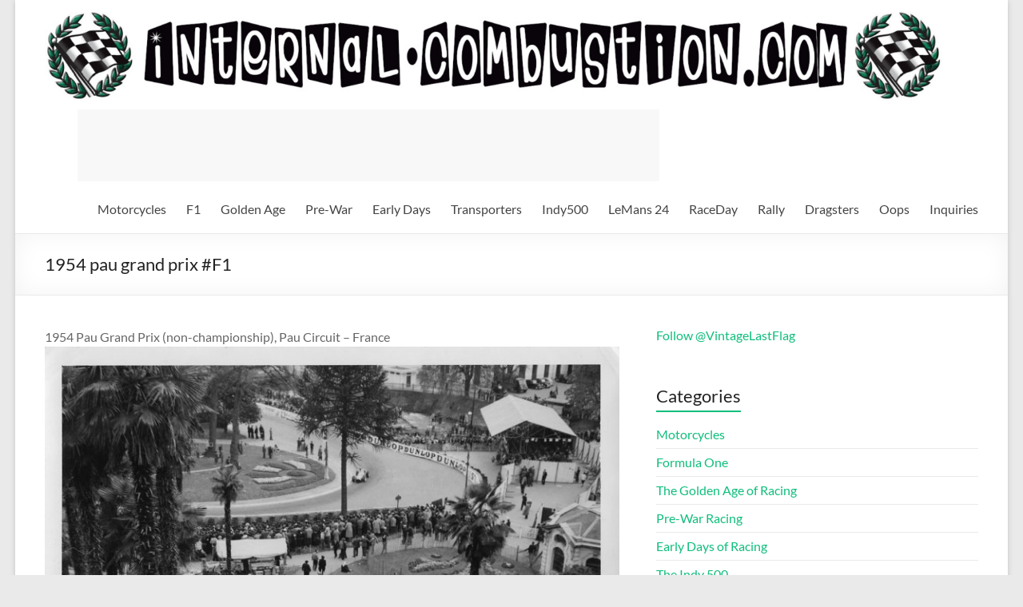

--- FILE ---
content_type: text/html; charset=UTF-8
request_url: https://internal-combustion.com/nuvolari/1954-pau-grand-prix/
body_size: 19163
content:
<!DOCTYPE html>
<!--[if IE 7]><html class="ie ie7" lang="en-US">
<![endif]-->
<!--[if IE 8]><html class="ie ie8" lang="en-US">
<![endif]-->
<!--[if !(IE 7) & !(IE 8)]><!--><html lang="en-US">
<!--<![endif]--><head><script data-no-optimize="1">var litespeed_docref=sessionStorage.getItem("litespeed_docref");litespeed_docref&&(Object.defineProperty(document,"referrer",{get:function(){return litespeed_docref}}),sessionStorage.removeItem("litespeed_docref"));</script> <meta charset="UTF-8" /><meta name="viewport" content="width=device-width, initial-scale=1"><link rel="profile" href="http://gmpg.org/xfn/11" /> <script class="_iub_cs_skip" type="litespeed/javascript">var _iub=_iub||{};_iub.csConfiguration=_iub.csConfiguration||{};_iub.csConfiguration.siteId="3434554";_iub.csConfiguration.cookiePolicyId="74957279"</script> <script class="_iub_cs_skip" type="litespeed/javascript" data-src="https://cs.iubenda.com/sync/3434554.js"></script> <title>1954 pau grand prix #F1 &#8211; Internal-Combustion.com</title><style>#wpadminbar #wp-admin-bar-wccp_free_top_button .ab-icon:before {
	content: "\f160";
	color: #02CA02;
	top: 3px;
}
#wpadminbar #wp-admin-bar-wccp_free_top_button .ab-icon {
	transform: rotate(45deg);
}</style><meta name='robots' content='max-image-preview:large' /><style>img:is([sizes="auto" i], [sizes^="auto," i]) { contain-intrinsic-size: 3000px 1500px }</style><link rel='dns-prefetch' href='//cdn.iubenda.com' /><link data-optimized="2" rel="stylesheet" href="https://internal-combustion.com/nuvolari/wp-content/litespeed/css/a11ff5877c0da5bfd711950a818a3d63.css?ver=06f9c" /><style id='wp-block-library-theme-inline-css' type='text/css'>.wp-block-audio :where(figcaption){color:#555;font-size:13px;text-align:center}.is-dark-theme .wp-block-audio :where(figcaption){color:#ffffffa6}.wp-block-audio{margin:0 0 1em}.wp-block-code{border:1px solid #ccc;border-radius:4px;font-family:Menlo,Consolas,monaco,monospace;padding:.8em 1em}.wp-block-embed :where(figcaption){color:#555;font-size:13px;text-align:center}.is-dark-theme .wp-block-embed :where(figcaption){color:#ffffffa6}.wp-block-embed{margin:0 0 1em}.blocks-gallery-caption{color:#555;font-size:13px;text-align:center}.is-dark-theme .blocks-gallery-caption{color:#ffffffa6}:root :where(.wp-block-image figcaption){color:#555;font-size:13px;text-align:center}.is-dark-theme :root :where(.wp-block-image figcaption){color:#ffffffa6}.wp-block-image{margin:0 0 1em}.wp-block-pullquote{border-bottom:4px solid;border-top:4px solid;color:currentColor;margin-bottom:1.75em}.wp-block-pullquote cite,.wp-block-pullquote footer,.wp-block-pullquote__citation{color:currentColor;font-size:.8125em;font-style:normal;text-transform:uppercase}.wp-block-quote{border-left:.25em solid;margin:0 0 1.75em;padding-left:1em}.wp-block-quote cite,.wp-block-quote footer{color:currentColor;font-size:.8125em;font-style:normal;position:relative}.wp-block-quote:where(.has-text-align-right){border-left:none;border-right:.25em solid;padding-left:0;padding-right:1em}.wp-block-quote:where(.has-text-align-center){border:none;padding-left:0}.wp-block-quote.is-large,.wp-block-quote.is-style-large,.wp-block-quote:where(.is-style-plain){border:none}.wp-block-search .wp-block-search__label{font-weight:700}.wp-block-search__button{border:1px solid #ccc;padding:.375em .625em}:where(.wp-block-group.has-background){padding:1.25em 2.375em}.wp-block-separator.has-css-opacity{opacity:.4}.wp-block-separator{border:none;border-bottom:2px solid;margin-left:auto;margin-right:auto}.wp-block-separator.has-alpha-channel-opacity{opacity:1}.wp-block-separator:not(.is-style-wide):not(.is-style-dots){width:100px}.wp-block-separator.has-background:not(.is-style-dots){border-bottom:none;height:1px}.wp-block-separator.has-background:not(.is-style-wide):not(.is-style-dots){height:2px}.wp-block-table{margin:0 0 1em}.wp-block-table td,.wp-block-table th{word-break:normal}.wp-block-table :where(figcaption){color:#555;font-size:13px;text-align:center}.is-dark-theme .wp-block-table :where(figcaption){color:#ffffffa6}.wp-block-video :where(figcaption){color:#555;font-size:13px;text-align:center}.is-dark-theme .wp-block-video :where(figcaption){color:#ffffffa6}.wp-block-video{margin:0 0 1em}:root :where(.wp-block-template-part.has-background){margin-bottom:0;margin-top:0;padding:1.25em 2.375em}</style><style id='global-styles-inline-css' type='text/css'>:root{--wp--preset--aspect-ratio--square: 1;--wp--preset--aspect-ratio--4-3: 4/3;--wp--preset--aspect-ratio--3-4: 3/4;--wp--preset--aspect-ratio--3-2: 3/2;--wp--preset--aspect-ratio--2-3: 2/3;--wp--preset--aspect-ratio--16-9: 16/9;--wp--preset--aspect-ratio--9-16: 9/16;--wp--preset--color--black: #000000;--wp--preset--color--cyan-bluish-gray: #abb8c3;--wp--preset--color--white: #ffffff;--wp--preset--color--pale-pink: #f78da7;--wp--preset--color--vivid-red: #cf2e2e;--wp--preset--color--luminous-vivid-orange: #ff6900;--wp--preset--color--luminous-vivid-amber: #fcb900;--wp--preset--color--light-green-cyan: #7bdcb5;--wp--preset--color--vivid-green-cyan: #00d084;--wp--preset--color--pale-cyan-blue: #8ed1fc;--wp--preset--color--vivid-cyan-blue: #0693e3;--wp--preset--color--vivid-purple: #9b51e0;--wp--preset--gradient--vivid-cyan-blue-to-vivid-purple: linear-gradient(135deg,rgba(6,147,227,1) 0%,rgb(155,81,224) 100%);--wp--preset--gradient--light-green-cyan-to-vivid-green-cyan: linear-gradient(135deg,rgb(122,220,180) 0%,rgb(0,208,130) 100%);--wp--preset--gradient--luminous-vivid-amber-to-luminous-vivid-orange: linear-gradient(135deg,rgba(252,185,0,1) 0%,rgba(255,105,0,1) 100%);--wp--preset--gradient--luminous-vivid-orange-to-vivid-red: linear-gradient(135deg,rgba(255,105,0,1) 0%,rgb(207,46,46) 100%);--wp--preset--gradient--very-light-gray-to-cyan-bluish-gray: linear-gradient(135deg,rgb(238,238,238) 0%,rgb(169,184,195) 100%);--wp--preset--gradient--cool-to-warm-spectrum: linear-gradient(135deg,rgb(74,234,220) 0%,rgb(151,120,209) 20%,rgb(207,42,186) 40%,rgb(238,44,130) 60%,rgb(251,105,98) 80%,rgb(254,248,76) 100%);--wp--preset--gradient--blush-light-purple: linear-gradient(135deg,rgb(255,206,236) 0%,rgb(152,150,240) 100%);--wp--preset--gradient--blush-bordeaux: linear-gradient(135deg,rgb(254,205,165) 0%,rgb(254,45,45) 50%,rgb(107,0,62) 100%);--wp--preset--gradient--luminous-dusk: linear-gradient(135deg,rgb(255,203,112) 0%,rgb(199,81,192) 50%,rgb(65,88,208) 100%);--wp--preset--gradient--pale-ocean: linear-gradient(135deg,rgb(255,245,203) 0%,rgb(182,227,212) 50%,rgb(51,167,181) 100%);--wp--preset--gradient--electric-grass: linear-gradient(135deg,rgb(202,248,128) 0%,rgb(113,206,126) 100%);--wp--preset--gradient--midnight: linear-gradient(135deg,rgb(2,3,129) 0%,rgb(40,116,252) 100%);--wp--preset--font-size--small: 13px;--wp--preset--font-size--medium: 20px;--wp--preset--font-size--large: 36px;--wp--preset--font-size--x-large: 42px;--wp--preset--spacing--20: 0.44rem;--wp--preset--spacing--30: 0.67rem;--wp--preset--spacing--40: 1rem;--wp--preset--spacing--50: 1.5rem;--wp--preset--spacing--60: 2.25rem;--wp--preset--spacing--70: 3.38rem;--wp--preset--spacing--80: 5.06rem;--wp--preset--shadow--natural: 6px 6px 9px rgba(0, 0, 0, 0.2);--wp--preset--shadow--deep: 12px 12px 50px rgba(0, 0, 0, 0.4);--wp--preset--shadow--sharp: 6px 6px 0px rgba(0, 0, 0, 0.2);--wp--preset--shadow--outlined: 6px 6px 0px -3px rgba(255, 255, 255, 1), 6px 6px rgba(0, 0, 0, 1);--wp--preset--shadow--crisp: 6px 6px 0px rgba(0, 0, 0, 1);}:root { --wp--style--global--content-size: 760px;--wp--style--global--wide-size: 1160px; }:where(body) { margin: 0; }.wp-site-blocks > .alignleft { float: left; margin-right: 2em; }.wp-site-blocks > .alignright { float: right; margin-left: 2em; }.wp-site-blocks > .aligncenter { justify-content: center; margin-left: auto; margin-right: auto; }:where(.wp-site-blocks) > * { margin-block-start: 24px; margin-block-end: 0; }:where(.wp-site-blocks) > :first-child { margin-block-start: 0; }:where(.wp-site-blocks) > :last-child { margin-block-end: 0; }:root { --wp--style--block-gap: 24px; }:root :where(.is-layout-flow) > :first-child{margin-block-start: 0;}:root :where(.is-layout-flow) > :last-child{margin-block-end: 0;}:root :where(.is-layout-flow) > *{margin-block-start: 24px;margin-block-end: 0;}:root :where(.is-layout-constrained) > :first-child{margin-block-start: 0;}:root :where(.is-layout-constrained) > :last-child{margin-block-end: 0;}:root :where(.is-layout-constrained) > *{margin-block-start: 24px;margin-block-end: 0;}:root :where(.is-layout-flex){gap: 24px;}:root :where(.is-layout-grid){gap: 24px;}.is-layout-flow > .alignleft{float: left;margin-inline-start: 0;margin-inline-end: 2em;}.is-layout-flow > .alignright{float: right;margin-inline-start: 2em;margin-inline-end: 0;}.is-layout-flow > .aligncenter{margin-left: auto !important;margin-right: auto !important;}.is-layout-constrained > .alignleft{float: left;margin-inline-start: 0;margin-inline-end: 2em;}.is-layout-constrained > .alignright{float: right;margin-inline-start: 2em;margin-inline-end: 0;}.is-layout-constrained > .aligncenter{margin-left: auto !important;margin-right: auto !important;}.is-layout-constrained > :where(:not(.alignleft):not(.alignright):not(.alignfull)){max-width: var(--wp--style--global--content-size);margin-left: auto !important;margin-right: auto !important;}.is-layout-constrained > .alignwide{max-width: var(--wp--style--global--wide-size);}body .is-layout-flex{display: flex;}.is-layout-flex{flex-wrap: wrap;align-items: center;}.is-layout-flex > :is(*, div){margin: 0;}body .is-layout-grid{display: grid;}.is-layout-grid > :is(*, div){margin: 0;}body{padding-top: 0px;padding-right: 0px;padding-bottom: 0px;padding-left: 0px;}a:where(:not(.wp-element-button)){text-decoration: underline;}:root :where(.wp-element-button, .wp-block-button__link){background-color: #32373c;border-width: 0;color: #fff;font-family: inherit;font-size: inherit;line-height: inherit;padding: calc(0.667em + 2px) calc(1.333em + 2px);text-decoration: none;}.has-black-color{color: var(--wp--preset--color--black) !important;}.has-cyan-bluish-gray-color{color: var(--wp--preset--color--cyan-bluish-gray) !important;}.has-white-color{color: var(--wp--preset--color--white) !important;}.has-pale-pink-color{color: var(--wp--preset--color--pale-pink) !important;}.has-vivid-red-color{color: var(--wp--preset--color--vivid-red) !important;}.has-luminous-vivid-orange-color{color: var(--wp--preset--color--luminous-vivid-orange) !important;}.has-luminous-vivid-amber-color{color: var(--wp--preset--color--luminous-vivid-amber) !important;}.has-light-green-cyan-color{color: var(--wp--preset--color--light-green-cyan) !important;}.has-vivid-green-cyan-color{color: var(--wp--preset--color--vivid-green-cyan) !important;}.has-pale-cyan-blue-color{color: var(--wp--preset--color--pale-cyan-blue) !important;}.has-vivid-cyan-blue-color{color: var(--wp--preset--color--vivid-cyan-blue) !important;}.has-vivid-purple-color{color: var(--wp--preset--color--vivid-purple) !important;}.has-black-background-color{background-color: var(--wp--preset--color--black) !important;}.has-cyan-bluish-gray-background-color{background-color: var(--wp--preset--color--cyan-bluish-gray) !important;}.has-white-background-color{background-color: var(--wp--preset--color--white) !important;}.has-pale-pink-background-color{background-color: var(--wp--preset--color--pale-pink) !important;}.has-vivid-red-background-color{background-color: var(--wp--preset--color--vivid-red) !important;}.has-luminous-vivid-orange-background-color{background-color: var(--wp--preset--color--luminous-vivid-orange) !important;}.has-luminous-vivid-amber-background-color{background-color: var(--wp--preset--color--luminous-vivid-amber) !important;}.has-light-green-cyan-background-color{background-color: var(--wp--preset--color--light-green-cyan) !important;}.has-vivid-green-cyan-background-color{background-color: var(--wp--preset--color--vivid-green-cyan) !important;}.has-pale-cyan-blue-background-color{background-color: var(--wp--preset--color--pale-cyan-blue) !important;}.has-vivid-cyan-blue-background-color{background-color: var(--wp--preset--color--vivid-cyan-blue) !important;}.has-vivid-purple-background-color{background-color: var(--wp--preset--color--vivid-purple) !important;}.has-black-border-color{border-color: var(--wp--preset--color--black) !important;}.has-cyan-bluish-gray-border-color{border-color: var(--wp--preset--color--cyan-bluish-gray) !important;}.has-white-border-color{border-color: var(--wp--preset--color--white) !important;}.has-pale-pink-border-color{border-color: var(--wp--preset--color--pale-pink) !important;}.has-vivid-red-border-color{border-color: var(--wp--preset--color--vivid-red) !important;}.has-luminous-vivid-orange-border-color{border-color: var(--wp--preset--color--luminous-vivid-orange) !important;}.has-luminous-vivid-amber-border-color{border-color: var(--wp--preset--color--luminous-vivid-amber) !important;}.has-light-green-cyan-border-color{border-color: var(--wp--preset--color--light-green-cyan) !important;}.has-vivid-green-cyan-border-color{border-color: var(--wp--preset--color--vivid-green-cyan) !important;}.has-pale-cyan-blue-border-color{border-color: var(--wp--preset--color--pale-cyan-blue) !important;}.has-vivid-cyan-blue-border-color{border-color: var(--wp--preset--color--vivid-cyan-blue) !important;}.has-vivid-purple-border-color{border-color: var(--wp--preset--color--vivid-purple) !important;}.has-vivid-cyan-blue-to-vivid-purple-gradient-background{background: var(--wp--preset--gradient--vivid-cyan-blue-to-vivid-purple) !important;}.has-light-green-cyan-to-vivid-green-cyan-gradient-background{background: var(--wp--preset--gradient--light-green-cyan-to-vivid-green-cyan) !important;}.has-luminous-vivid-amber-to-luminous-vivid-orange-gradient-background{background: var(--wp--preset--gradient--luminous-vivid-amber-to-luminous-vivid-orange) !important;}.has-luminous-vivid-orange-to-vivid-red-gradient-background{background: var(--wp--preset--gradient--luminous-vivid-orange-to-vivid-red) !important;}.has-very-light-gray-to-cyan-bluish-gray-gradient-background{background: var(--wp--preset--gradient--very-light-gray-to-cyan-bluish-gray) !important;}.has-cool-to-warm-spectrum-gradient-background{background: var(--wp--preset--gradient--cool-to-warm-spectrum) !important;}.has-blush-light-purple-gradient-background{background: var(--wp--preset--gradient--blush-light-purple) !important;}.has-blush-bordeaux-gradient-background{background: var(--wp--preset--gradient--blush-bordeaux) !important;}.has-luminous-dusk-gradient-background{background: var(--wp--preset--gradient--luminous-dusk) !important;}.has-pale-ocean-gradient-background{background: var(--wp--preset--gradient--pale-ocean) !important;}.has-electric-grass-gradient-background{background: var(--wp--preset--gradient--electric-grass) !important;}.has-midnight-gradient-background{background: var(--wp--preset--gradient--midnight) !important;}.has-small-font-size{font-size: var(--wp--preset--font-size--small) !important;}.has-medium-font-size{font-size: var(--wp--preset--font-size--medium) !important;}.has-large-font-size{font-size: var(--wp--preset--font-size--large) !important;}.has-x-large-font-size{font-size: var(--wp--preset--font-size--x-large) !important;}
:root :where(.wp-block-pullquote){font-size: 1.5em;line-height: 1.6;}</style><style id='spacious_style-inline-css' type='text/css'>.previous a:hover, .next a:hover, a, #site-title a:hover, .main-navigation ul li.current_page_item a, .main-navigation ul li:hover > a, .main-navigation ul li ul li a:hover, .main-navigation ul li ul li:hover > a, .main-navigation ul li.current-menu-item ul li a:hover, .main-navigation ul li:hover > .sub-toggle, .main-navigation a:hover, .main-navigation ul li.current-menu-item a, .main-navigation ul li.current_page_ancestor a, .main-navigation ul li.current-menu-ancestor a, .main-navigation ul li.current_page_item a, .main-navigation ul li:hover > a, .small-menu a:hover, .small-menu ul li.current-menu-item a, .small-menu ul li.current_page_ancestor a, .small-menu ul li.current-menu-ancestor a, .small-menu ul li.current_page_item a, .small-menu ul li:hover > a, .breadcrumb a:hover, .tg-one-half .widget-title a:hover, .tg-one-third .widget-title a:hover, .tg-one-fourth .widget-title a:hover, .pagination a span:hover, #content .comments-area a.comment-permalink:hover, .comments-area .comment-author-link a:hover, .comment .comment-reply-link:hover, .nav-previous a:hover, .nav-next a:hover, #wp-calendar #today, .footer-widgets-area a:hover, .footer-socket-wrapper .copyright a:hover, .read-more, .more-link, .post .entry-title a:hover, .page .entry-title a:hover, .post .entry-meta a:hover, .type-page .entry-meta a:hover, .single #content .tags a:hover, .widget_testimonial .testimonial-icon:before, .header-action .search-wrapper:hover .fa{color:#0fbe7c;}.spacious-button, input[type="reset"], input[type="button"], input[type="submit"], button, #featured-slider .slider-read-more-button, #controllers a:hover, #controllers a.active, .pagination span ,.site-header .menu-toggle:hover, .call-to-action-button, .comments-area .comment-author-link span, a#back-top:before, .post .entry-meta .read-more-link, a#scroll-up, .search-form span, .main-navigation .tg-header-button-wrap.button-one a{background-color:#0fbe7c;}.main-small-navigation li:hover, .main-small-navigation ul > .current_page_item, .main-small-navigation ul > .current-menu-item, .spacious-woocommerce-cart-views .cart-value{background:#0fbe7c;}.main-navigation ul li ul, .widget_testimonial .testimonial-post{border-top-color:#0fbe7c;}blockquote, .call-to-action-content-wrapper{border-left-color:#0fbe7c;}.site-header .menu-toggle:hover.entry-meta a.read-more:hover,#featured-slider .slider-read-more-button:hover,.call-to-action-button:hover,.entry-meta .read-more-link:hover,.spacious-button:hover, input[type="reset"]:hover, input[type="button"]:hover, input[type="submit"]:hover, button:hover{background:#008c4a;}.pagination a span:hover, .main-navigation .tg-header-button-wrap.button-one a{border-color:#0fbe7c;}.widget-title span{border-bottom-color:#0fbe7c;}.widget_service_block a.more-link:hover, .widget_featured_single_post a.read-more:hover,#secondary a:hover,logged-in-as:hover  a,.single-page p a:hover{color:#008c4a;}.main-navigation .tg-header-button-wrap.button-one a:hover{background-color:#008c4a;}</style> <script  class=" _iub_cs_skip" id="iubenda-head-inline-scripts-0" type="litespeed/javascript">var _iub=_iub||[];_iub.csConfiguration={"floatingPreferencesButtonDisplay":"bottom-right","lang":"en","siteId":"3434554","cookiePolicyId":"74957279","whitelabel":!1,"banner":{"closeButtonDisplay":!1,"listPurposes":!0,"explicitWithdrawal":!0,"rejectButtonDisplay":!0,"acceptButtonDisplay":!0,"customizeButtonDisplay":!0,"closeButtonRejects":!0,"position":"float-top-center","style":"dark"},"perPurposeConsent":!0,"enableUspr":!0,"enableLgpd":!0,"googleAdditionalConsentMode":!0,"invalidateConsentWithoutLog":!0,"enableTcf":!0,"tcfPurposes":{"1":!0,"2":"consent_only","3":"consent_only","4":"consent_only","5":"consent_only","6":"consent_only","7":"consent_only","8":"consent_only","9":"consent_only","10":"consent_only"}}</script> <script  class=" _iub_cs_skip" type="litespeed/javascript" data-src="//cdn.iubenda.com/cs/tcf/stub-v2.js?ver=3.12.4" id="iubenda-head-scripts-0-js"></script> <script  class=" _iub_cs_skip" type="litespeed/javascript" data-src="//cdn.iubenda.com/cs/tcf/safe-tcf-v2.js?ver=3.12.4" id="iubenda-head-scripts-1-js"></script> <script  class=" _iub_cs_skip" type="litespeed/javascript" data-src="//cdn.iubenda.com/cs/gpp/stub.js?ver=3.12.4" id="iubenda-head-scripts-2-js"></script> <script  charset="UTF-8" class=" _iub_cs_skip" type="litespeed/javascript" data-src="//cdn.iubenda.com/cs/iubenda_cs.js?ver=3.12.4" id="iubenda-head-scripts-3-js"></script> <script type="litespeed/javascript" data-src="https://internal-combustion.com/nuvolari/wp-includes/js/jquery/jquery.min.js?ver=3.7.1" id="jquery-core-js"></script> <!--[if lte IE 8]> <script type="text/javascript" src="https://internal-combustion.com/nuvolari/wp-content/themes/spacious/js/html5shiv.min.js?ver=6.8.3" id="html5-js"></script> <![endif]--><link rel="https://api.w.org/" href="https://internal-combustion.com/nuvolari/wp-json/" /><link rel="alternate" title="JSON" type="application/json" href="https://internal-combustion.com/nuvolari/wp-json/wp/v2/posts/10458" /><meta name="generator" content="WordPress 6.8.3" /><link rel="canonical" href="https://internal-combustion.com/nuvolari/1954-pau-grand-prix/" /><link rel='shortlink' href='https://internal-combustion.com/nuvolari/?p=10458' /><link rel="alternate" title="oEmbed (JSON)" type="application/json+oembed" href="https://internal-combustion.com/nuvolari/wp-json/oembed/1.0/embed?url=https%3A%2F%2Finternal-combustion.com%2Fnuvolari%2F1954-pau-grand-prix%2F" /><link rel="alternate" title="oEmbed (XML)" type="text/xml+oembed" href="https://internal-combustion.com/nuvolari/wp-json/oembed/1.0/embed?url=https%3A%2F%2Finternal-combustion.com%2Fnuvolari%2F1954-pau-grand-prix%2F&#038;format=xml" /> <script id="wpcp_disable_selection" type="litespeed/javascript">var image_save_msg='You are not allowed to save images!';var no_menu_msg='Context Menu disabled!';var smessage="Content is protected !!";function disableEnterKey(e){var elemtype=e.target.tagName;elemtype=elemtype.toUpperCase();if(elemtype=="TEXT"||elemtype=="TEXTAREA"||elemtype=="INPUT"||elemtype=="PASSWORD"||elemtype=="SELECT"||elemtype=="OPTION"||elemtype=="EMBED"){elemtype='TEXT'}
if(e.ctrlKey){var key;if(window.event)
key=window.event.keyCode;else key=e.which;if(elemtype!='TEXT'&&(key==97||key==65||key==67||key==99||key==88||key==120||key==26||key==85||key==86||key==83||key==43||key==73)){if(wccp_free_iscontenteditable(e))return!0;show_wpcp_message('You are not allowed to copy content or view source');return!1}else return!0}}
function wccp_free_iscontenteditable(e){var e=e||window.event;var target=e.target||e.srcElement;var elemtype=e.target.nodeName;elemtype=elemtype.toUpperCase();var iscontenteditable="false";if(typeof target.getAttribute!="undefined")iscontenteditable=target.getAttribute("contenteditable");var iscontenteditable2=!1;if(typeof target.isContentEditable!="undefined")iscontenteditable2=target.isContentEditable;if(target.parentElement.isContentEditable)iscontenteditable2=!0;if(iscontenteditable=="true"||iscontenteditable2==!0){if(typeof target.style!="undefined")target.style.cursor="text";return!0}}
function disable_copy(e){var e=e||window.event;var elemtype=e.target.tagName;elemtype=elemtype.toUpperCase();if(elemtype=="TEXT"||elemtype=="TEXTAREA"||elemtype=="INPUT"||elemtype=="PASSWORD"||elemtype=="SELECT"||elemtype=="OPTION"||elemtype=="EMBED"){elemtype='TEXT'}
if(wccp_free_iscontenteditable(e))return!0;var isSafari=/Safari/.test(navigator.userAgent)&&/Apple Computer/.test(navigator.vendor);var checker_IMG='';if(elemtype=="IMG"&&checker_IMG=='checked'&&e.detail>=2){show_wpcp_message(alertMsg_IMG);return!1}
if(elemtype!="TEXT"){if(smessage!==""&&e.detail==2)
show_wpcp_message(smessage);if(isSafari)
return!0;else return!1}}
function disable_copy_ie(){var e=e||window.event;var elemtype=window.event.srcElement.nodeName;elemtype=elemtype.toUpperCase();if(wccp_free_iscontenteditable(e))return!0;if(elemtype=="IMG"){show_wpcp_message(alertMsg_IMG);return!1}
if(elemtype!="TEXT"&&elemtype!="TEXTAREA"&&elemtype!="INPUT"&&elemtype!="PASSWORD"&&elemtype!="SELECT"&&elemtype!="OPTION"&&elemtype!="EMBED"){return!1}}
function reEnable(){return!0}
document.onkeydown=disableEnterKey;document.onselectstart=disable_copy_ie;if(navigator.userAgent.indexOf('MSIE')==-1){document.onmousedown=disable_copy;document.onclick=reEnable}
function disableSelection(target){if(typeof target.onselectstart!="undefined")
target.onselectstart=disable_copy_ie;else if(typeof target.style.MozUserSelect!="undefined"){target.style.MozUserSelect="none"}else target.onmousedown=function(){return!1}
target.style.cursor="default"}
window.onload=function(){disableSelection(document.body)};var onlongtouch;var timer;var touchduration=1000;var elemtype="";function touchstart(e){var e=e||window.event;var target=e.target||e.srcElement;elemtype=window.event.srcElement.nodeName;elemtype=elemtype.toUpperCase();if(!wccp_pro_is_passive())e.preventDefault();if(!timer){timer=setTimeout(onlongtouch,touchduration)}}
function touchend(){if(timer){clearTimeout(timer);timer=null}
onlongtouch()}
onlongtouch=function(e){if(elemtype!="TEXT"&&elemtype!="TEXTAREA"&&elemtype!="INPUT"&&elemtype!="PASSWORD"&&elemtype!="SELECT"&&elemtype!="EMBED"&&elemtype!="OPTION"){if(window.getSelection){if(window.getSelection().empty){window.getSelection().empty()}else if(window.getSelection().removeAllRanges){window.getSelection().removeAllRanges()}}else if(document.selection){document.selection.empty()}
return!1}};document.addEventListener("DOMContentLiteSpeedLoaded",function(event){window.addEventListener("touchstart",touchstart,!1);window.addEventListener("touchend",touchend,!1)});function wccp_pro_is_passive(){var cold=!1,hike=function(){};try{const object1={};var aid=Object.defineProperty(object1,'passive',{get(){cold=!0}});window.addEventListener('test',hike,aid);window.removeEventListener('test',hike,aid)}catch(e){}
return cold}</script> <script id="wpcp_disable_Right_Click" type="litespeed/javascript">document.ondragstart=function(){return!1}
function nocontext(e){return!1}
document.oncontextmenu=nocontext</script> <style>.unselectable
{
-moz-user-select:none;
-webkit-user-select:none;
cursor: default;
}
html
{
-webkit-touch-callout: none;
-webkit-user-select: none;
-khtml-user-select: none;
-moz-user-select: none;
-ms-user-select: none;
user-select: none;
-webkit-tap-highlight-color: rgba(0,0,0,0);
}</style> <script id="wpcp_css_disable_selection" type="litespeed/javascript">var e=document.getElementsByTagName('body')[0];if(e){e.setAttribute('unselectable',"on")}</script> <link rel="icon" href="https://internal-combustion.com/nuvolari/wp-content/uploads/2017/06/android-icon-192x192-150x150.png" sizes="32x32" /><link rel="icon" href="https://internal-combustion.com/nuvolari/wp-content/uploads/2017/06/android-icon-192x192.png" sizes="192x192" /><link rel="apple-touch-icon" href="https://internal-combustion.com/nuvolari/wp-content/uploads/2017/06/android-icon-192x192.png" /><meta name="msapplication-TileImage" content="https://internal-combustion.com/nuvolari/wp-content/uploads/2017/06/android-icon-192x192.png" /><style type="text/css">blockquote { border-left: 3px solid #0fbe7c; }
			.spacious-button, input[type="reset"], input[type="button"], input[type="submit"], button { background-color: #0fbe7c; }
			.previous a:hover, .next a:hover { 	color: #0fbe7c; }
			a { color: #0fbe7c; }
			#site-title a:hover { color: #0fbe7c; }
			.main-navigation ul li.current_page_item a, .main-navigation ul li:hover > a { color: #0fbe7c; }
			.main-navigation ul li ul { border-top: 1px solid #0fbe7c; }
			.main-navigation ul li ul li a:hover, .main-navigation ul li ul li:hover > a, .main-navigation ul li.current-menu-item ul li a:hover, .main-navigation ul li:hover > .sub-toggle { color: #0fbe7c; }
			.site-header .menu-toggle:hover.entry-meta a.read-more:hover,#featured-slider .slider-read-more-button:hover,.call-to-action-button:hover,.entry-meta .read-more-link:hover,.spacious-button:hover, input[type="reset"]:hover, input[type="button"]:hover, input[type="submit"]:hover, button:hover { background: #008c4a; }
			.main-small-navigation li:hover { background: #0fbe7c; }
			.main-small-navigation ul > .current_page_item, .main-small-navigation ul > .current-menu-item { background: #0fbe7c; }
			.main-navigation a:hover, .main-navigation ul li.current-menu-item a, .main-navigation ul li.current_page_ancestor a, .main-navigation ul li.current-menu-ancestor a, .main-navigation ul li.current_page_item a, .main-navigation ul li:hover > a  { color: #0fbe7c; }
			.small-menu a:hover, .small-menu ul li.current-menu-item a, .small-menu ul li.current_page_ancestor a, .small-menu ul li.current-menu-ancestor a, .small-menu ul li.current_page_item a, .small-menu ul li:hover > a { color: #0fbe7c; }
			#featured-slider .slider-read-more-button { background-color: #0fbe7c; }
			#controllers a:hover, #controllers a.active { background-color: #0fbe7c; color: #0fbe7c; }
			.widget_service_block a.more-link:hover, .widget_featured_single_post a.read-more:hover,#secondary a:hover,logged-in-as:hover  a,.single-page p a:hover{ color: #008c4a; }
			.breadcrumb a:hover { color: #0fbe7c; }
			.tg-one-half .widget-title a:hover, .tg-one-third .widget-title a:hover, .tg-one-fourth .widget-title a:hover { color: #0fbe7c; }
			.pagination span ,.site-header .menu-toggle:hover{ background-color: #0fbe7c; }
			.pagination a span:hover { color: #0fbe7c; border-color: #0fbe7c; }
			.widget_testimonial .testimonial-post { border-color: #0fbe7c #EAEAEA #EAEAEA #EAEAEA; }
			.call-to-action-content-wrapper { border-color: #EAEAEA #EAEAEA #EAEAEA #0fbe7c; }
			.call-to-action-button { background-color: #0fbe7c; }
			#content .comments-area a.comment-permalink:hover { color: #0fbe7c; }
			.comments-area .comment-author-link a:hover { color: #0fbe7c; }
			.comments-area .comment-author-link span { background-color: #0fbe7c; }
			.comment .comment-reply-link:hover { color: #0fbe7c; }
			.nav-previous a:hover, .nav-next a:hover { color: #0fbe7c; }
			#wp-calendar #today { color: #0fbe7c; }
			.widget-title span { border-bottom: 2px solid #0fbe7c; }
			.footer-widgets-area a:hover { color: #0fbe7c !important; }
			.footer-socket-wrapper .copyright a:hover { color: #0fbe7c; }
			a#back-top:before { background-color: #0fbe7c; }
			.read-more, .more-link { color: #0fbe7c; }
			.post .entry-title a:hover, .page .entry-title a:hover { color: #0fbe7c; }
			.post .entry-meta .read-more-link { background-color: #0fbe7c; }
			.post .entry-meta a:hover, .type-page .entry-meta a:hover { color: #0fbe7c; }
			.single #content .tags a:hover { color: #0fbe7c; }
			.widget_testimonial .testimonial-icon:before { color: #0fbe7c; }
			a#scroll-up { background-color: #0fbe7c; }
			.search-form span { background-color: #0fbe7c; }.header-action .search-wrapper:hover .fa{ color: #0fbe7c} .spacious-woocommerce-cart-views .cart-value { background:#0fbe7c}.main-navigation .tg-header-button-wrap.button-one a{background-color:#0fbe7c} .main-navigation .tg-header-button-wrap.button-one a{border-color:#0fbe7c}.main-navigation .tg-header-button-wrap.button-one a:hover{background-color:#008c4a}.main-navigation .tg-header-button-wrap.button-one a:hover{border-color:#008c4a}</style><style type="text/css" id="wp-custom-css">.top_responsive_1 { width: 320px; height: 100px; }
@media(min-width: 500px) { .top_responsive_1 { width: 468px; height: 60px; } }
@media(min-width: 800px) { .top_responsive_1 { width: 728px; height: 90px; } }
@media(min-width: 1080px) { .top_responsive_1 { width: 728px; height: 90px; } }</style></head><body class="wp-singular post-template-default single single-post postid-10458 single-format-standard custom-background wp-custom-logo wp-embed-responsive wp-theme-spacious wp-child-theme-spacious-child unselectable  narrow-1218"><noscript><p><a target="_blank" href="https://www.iubenda.com/privacy-policy/74957279/cookie-policy">Cookie policy</a></p></noscript><div id="page" class="hfeed site">
<a class="skip-link screen-reader-text" href="#main">Skip to content</a><header id="masthead" class="site-header clearfix spacious-header-display-one"><div id="header-text-nav-container" class=""><div class="inner-wrap" id="spacious-header-display-one"><div id="header-text-nav-wrap" class="clearfix"><div id="header-left-section"><div id="header-logo-image"><a href="https://internal-combustion.com/nuvolari/" class="custom-logo-link" rel="home"><img data-lazyloaded="1" src="[data-uri]" width="2000" height="199" data-src="https://internal-combustion.com/nuvolari/wp-content/uploads/2022/01/iclogo1.jpg" class="custom-logo" alt="Internal-Combustion.com" decoding="async" fetchpriority="high" data-srcset="https://internal-combustion.com/nuvolari/wp-content/uploads/2022/01/iclogo1.jpg 2000w, https://internal-combustion.com/nuvolari/wp-content/uploads/2022/01/iclogo1-1024x102.jpg 1024w, https://internal-combustion.com/nuvolari/wp-content/uploads/2022/01/iclogo1-750x75.jpg 750w, https://internal-combustion.com/nuvolari/wp-content/uploads/2022/01/iclogo1-1536x153.jpg 1536w, https://internal-combustion.com/nuvolari/wp-content/uploads/2022/01/iclogo1-642x64.jpg 642w, https://internal-combustion.com/nuvolari/wp-content/uploads/2022/01/iclogo1-150x15.jpg 150w" data-sizes="(max-width: 2000px) 100vw, 2000px" /></a></div><div id="header-text" class="screen-reader-text"><h3 id="site-title">
<a href="https://internal-combustion.com/nuvolari/"
title="Internal-Combustion.com"
rel="home">Internal-Combustion.com</a></h3><p id="site-description">Use while waiting for the plane to or from the track &#8212; Roger Linton</p></div></div><div id="header-right-section"><div id="header-right-sidebar" class="clearfix"><aside id="block-20" class="widget widget_block"><script type="litespeed/javascript" data-src="https://pagead2.googlesyndication.com/pagead/js/adsbygoogle.js?client=ca-pub-2620423009628055"
     crossorigin="anonymous"></script> 
<ins class="adsbygoogle top_responsive_1"
style="display:block"
data-ad-client="ca-pub-2620423009628055"
data-ad-slot="3157905983"
</ins> <script type="litespeed/javascript">(adsbygoogle=window.adsbygoogle||[]).push({})</script> </aside></div><div class="header-action"></div><nav id="site-navigation" class="main-navigation clearfix   " role="navigation"><p class="menu-toggle">
<span class="screen-reader-text">Menu</span></p><div class="menu-primary-container"><ul id="menu-primary" class="menu"><li id="menu-item-32972" class="menu-item menu-item-type-post_type menu-item-object-page menu-item-32972"><a href="https://internal-combustion.com/nuvolari/motorcycles/">Motorcycles</a></li><li id="menu-item-32968" class="menu-item menu-item-type-post_type menu-item-object-page menu-item-32968"><a href="https://internal-combustion.com/nuvolari/formula-one/">F1</a></li><li id="menu-item-32969" class="menu-item menu-item-type-post_type menu-item-object-page menu-item-32969"><a href="https://internal-combustion.com/nuvolari/the-golden-age-of-racing/">Golden Age</a></li><li id="menu-item-32973" class="menu-item menu-item-type-post_type menu-item-object-page menu-item-32973"><a href="https://internal-combustion.com/nuvolari/pre-war-racing/">Pre-War</a></li><li id="menu-item-32967" class="menu-item menu-item-type-post_type menu-item-object-page menu-item-32967"><a href="https://internal-combustion.com/nuvolari/early-days-of-racing/">Early Days</a></li><li id="menu-item-32976" class="menu-item menu-item-type-post_type menu-item-object-page menu-item-32976"><a href="https://internal-combustion.com/nuvolari/the-transporters-page/">Transporters</a></li><li id="menu-item-32970" class="menu-item menu-item-type-post_type menu-item-object-page menu-item-32970"><a href="https://internal-combustion.com/nuvolari/the-indy-500/">Indy500</a></li><li id="menu-item-32971" class="menu-item menu-item-type-post_type menu-item-object-page menu-item-32971"><a href="https://internal-combustion.com/nuvolari/lemans-24/">LeMans 24</a></li><li id="menu-item-32974" class="menu-item menu-item-type-post_type menu-item-object-page menu-item-32974"><a href="https://internal-combustion.com/nuvolari/raceday/">RaceDay</a></li><li id="menu-item-32975" class="menu-item menu-item-type-post_type menu-item-object-page menu-item-32975"><a href="https://internal-combustion.com/nuvolari/rally-racing/">Rally</a></li><li id="menu-item-32966" class="menu-item menu-item-type-post_type menu-item-object-page menu-item-32966"><a href="https://internal-combustion.com/nuvolari/drag-racing/">Dragsters</a></li><li id="menu-item-32977" class="menu-item menu-item-type-post_type menu-item-object-page menu-item-32977"><a href="https://internal-combustion.com/nuvolari/oops/">Oops</a></li><li id="menu-item-575" class="menu-item menu-item-type-post_type menu-item-object-page menu-item-575"><a href="https://internal-combustion.com/nuvolari/inquiries/">Inquiries</a></li></ul></div></nav></div></div></div></div><div class="header-post-title-container clearfix"><div class="inner-wrap"><div class="post-title-wrapper"><h1 class="header-post-title-class">1954 pau grand prix #F1</h1></div></div></div></header><div id="main" class="clearfix"><div class="inner-wrap"><div id="primary"><div id="content" class="clearfix"><article id="post-10458" class="post-10458 post type-post status-publish format-standard has-post-thumbnail hentry category-f1 category-golden-age tag-f1 tag-race-car"><div class="entry-content clearfix"><p>1954 Pau Grand Prix (non-championship), Pau Circuit &#8211; France <a><img data-lazyloaded="1" src="[data-uri]" decoding="async" class="alignnone size-medium_large wp-image-5909" data-src="https://internal-combustion.com/nuvolari/wp-content/uploads/post2/Lastflag_1954_pau_grand_prix-d6hh5g1-750x545.jpg" alt="" width="750" height="545" data-srcset="https://internal-combustion.com/nuvolari/wp-content/uploads/post2/Lastflag_1954_pau_grand_prix-d6hh5g1-750x545.jpg 750w, https://internal-combustion.com/nuvolari/wp-content/uploads/post2/Lastflag_1954_pau_grand_prix-d6hh5g1-1024x744.jpg 1024w, https://internal-combustion.com/nuvolari/wp-content/uploads/post2/Lastflag_1954_pau_grand_prix-d6hh5g1-150x109.jpg 150w, https://internal-combustion.com/nuvolari/wp-content/uploads/post2/Lastflag_1954_pau_grand_prix-d6hh5g1-642x467.jpg 642w, https://internal-combustion.com/nuvolari/wp-content/uploads/post2/Lastflag_1954_pau_grand_prix-d6hh5g1.jpg 1366w" data-sizes="(max-width: 750px) 100vw, 750px" /></a>&#8220;</p><div class="extra-hatom-entry-title"><span class="entry-title">1954 pau grand prix #F1</span></div><div class="tags">
Tagged on: <a href="https://internal-combustion.com/nuvolari/tag/f1/" rel="tag">F1</a>&nbsp;&nbsp;&nbsp;&nbsp;<a href="https://internal-combustion.com/nuvolari/tag/race-car/" rel="tag">Race Car</a></div></div><footer class="entry-meta-bar clearfix"><div class="entry-meta clearfix">
<span class="by-author author vcard"><a class="url fn n"
href="#">cagiva</a></span><span class="date"><a href="https://internal-combustion.com/nuvolari/1954-pau-grand-prix/" title="12:00 am" rel="bookmark"><time class="entry-date published" datetime="2018-08-30T00:00:00-04:00">August 30, 2018</time><time class="updated" datetime="2024-03-17T00:08:16-04:00">March 17, 2024</time></a></span>				<span class="category"><a href="https://internal-combustion.com/nuvolari/category/f1/" rel="category tag">F1</a>, <a href="https://internal-combustion.com/nuvolari/category/golden-age/" rel="category tag">Golden Age</a></span>
<span
class="comments"><a href="https://internal-combustion.com/nuvolari/1954-pau-grand-prix/#respond">No Comments</a></span></div></footer></article><ul class="default-wp-page clearfix"><li class="previous"><a href="https://internal-combustion.com/nuvolari/why-wednesday-vol-266-uglycar/" rel="prev"><span class="meta-nav">&larr;</span> Why Wednesday vol-266 #uglycar #vw #lemans</a></li><li class="next"><a href="https://internal-combustion.com/nuvolari/1949-british-gp-talbot-lago-26c-f1-racing-4/" rel="next">1949 british gp #talbot-lago 26c #F1 #racing <span class="meta-nav">&rarr;</span></a></li></ul><div id="comments" class="comments-area"><div id="respond" class="comment-respond"><h3 id="reply-title" class="comment-reply-title">Leave a Reply <small><a rel="nofollow" id="cancel-comment-reply-link" href="/nuvolari/1954-pau-grand-prix/#respond" style="display:none;">Cancel reply</a></small></h3><form action="https://internal-combustion.com/nuvolari/wp-comments-post.php" method="post" id="commentform" class="comment-form"><p class="comment-notes"><span id="email-notes">Your email address will not be published.</span> <span class="required-field-message">Required fields are marked <span class="required">*</span></span></p><p class="comment-form-comment"><label for="comment">Comment <span class="required">*</span></label><textarea id="comment" name="comment" cols="45" rows="8" maxlength="65525" required></textarea></p><p class="comment-form-author"><label for="author">Name <span class="required">*</span></label> <input id="author" name="author" type="text" value="" size="30" maxlength="245" autocomplete="name" required /></p><p class="comment-form-email"><label for="email">Email <span class="required">*</span></label> <input id="email" name="email" type="email" value="" size="30" maxlength="100" aria-describedby="email-notes" autocomplete="email" required /></p><p class="comment-form-url"><label for="url">Website</label> <input id="url" name="url" type="url" value="" size="30" maxlength="200" autocomplete="url" /></p><p class="form-submit"><input name="submit" type="submit" id="submit" class="submit" value="Post Comment" /> <input type='hidden' name='comment_post_ID' value='10458' id='comment_post_ID' />
<input type='hidden' name='comment_parent' id='comment_parent' value='0' /></p><p style="display: none;"><input type="hidden" id="akismet_comment_nonce" name="akismet_comment_nonce" value="33d6dd3022" /></p><p style="display: none !important;" class="akismet-fields-container" data-prefix="ak_"><label>&#916;<textarea name="ak_hp_textarea" cols="45" rows="8" maxlength="100"></textarea></label><input type="hidden" id="ak_js_1" name="ak_js" value="41"/><script type="litespeed/javascript">document.getElementById("ak_js_1").setAttribute("value",(new Date()).getTime())</script></p></form></div></div></div></div><div id="secondary"><aside id="custom_html-3" class="widget_text widget widget_custom_html"><div class="textwidget custom-html-widget"><a href="https://twitter.com/VintageLastFlag?ref_src=twsrc%5Etfw" class="twitter-follow-button" data-show-count="false">Follow @VintageLastFlag</a><script type="litespeed/javascript" data-src="https://platform.twitter.com/widgets.js" charset="utf-8"></script></div></aside><aside id="nav_menu-1" class="widget widget_nav_menu"><h3 class="widget-title"><span>Categories</span></h3><div class="menu-categories-container"><ul id="menu-categories" class="menu"><li id="menu-item-32955" class="menu-item menu-item-type-post_type menu-item-object-page menu-item-32955"><a href="https://internal-combustion.com/nuvolari/motorcycles/">Motorcycles</a></li><li id="menu-item-32963" class="menu-item menu-item-type-post_type menu-item-object-page menu-item-32963"><a href="https://internal-combustion.com/nuvolari/formula-one/">Formula One</a></li><li id="menu-item-32954" class="menu-item menu-item-type-post_type menu-item-object-page menu-item-32954"><a href="https://internal-combustion.com/nuvolari/the-golden-age-of-racing/">The Golden Age of Racing</a></li><li id="menu-item-32960" class="menu-item menu-item-type-post_type menu-item-object-page menu-item-32960"><a href="https://internal-combustion.com/nuvolari/pre-war-racing/">Pre-War Racing</a></li><li id="menu-item-32964" class="menu-item menu-item-type-post_type menu-item-object-page menu-item-32964"><a href="https://internal-combustion.com/nuvolari/early-days-of-racing/">Early Days of Racing</a></li><li id="menu-item-32962" class="menu-item menu-item-type-post_type menu-item-object-page menu-item-32962"><a href="https://internal-combustion.com/nuvolari/the-indy-500/">The Indy 500</a></li><li id="menu-item-32961" class="menu-item menu-item-type-post_type menu-item-object-page menu-item-32961"><a href="https://internal-combustion.com/nuvolari/lemans-24/">LeMans 24</a></li><li id="menu-item-32956" class="menu-item menu-item-type-post_type menu-item-object-page menu-item-32956"><a href="https://internal-combustion.com/nuvolari/raceday/">RaceDay</a></li><li id="menu-item-32958" class="menu-item menu-item-type-post_type menu-item-object-page menu-item-32958"><a href="https://internal-combustion.com/nuvolari/the-transporters-page/">The Transporters Page</a></li><li id="menu-item-32957" class="menu-item menu-item-type-post_type menu-item-object-page menu-item-32957"><a href="https://internal-combustion.com/nuvolari/rally-racing/">Rally Racing</a></li><li id="menu-item-32959" class="menu-item menu-item-type-post_type menu-item-object-page menu-item-32959"><a href="https://internal-combustion.com/nuvolari/oops/">Crashes &#8211; DNFs &#8211; Oops</a></li><li id="menu-item-32965" class="menu-item menu-item-type-post_type menu-item-object-page menu-item-32965"><a href="https://internal-combustion.com/nuvolari/drag-racing/">Drag Racing</a></li></ul></div></aside><aside id="media_image-5" class="widget widget_media_image"><h3 class="widget-title"><span>The Other Vintage Racing Site</span></h3><a href="https://speedcraftspecial.com/" target="_blank"><img data-lazyloaded="1" src="[data-uri]" width="420" height="260" data-src="https://internal-combustion.com/nuvolari/wp-content/uploads/2017/06/scs-e1549305234450.jpg" class="image wp-image-696  attachment-medium size-medium" alt="Speedcraft" style="max-width: 100%; height: auto;" decoding="async" data-srcset="https://internal-combustion.com/nuvolari/wp-content/uploads/2017/06/scs-e1549305234450.jpg 420w, https://internal-combustion.com/nuvolari/wp-content/uploads/2017/06/scs-e1549305234450-150x93.jpg 150w" data-sizes="(max-width: 420px) 100vw, 420px" /></a></aside><aside id="block-25" class="widget widget_block widget_text"><p></p></aside><aside id="archives-4" class="widget widget_archive"><h3 class="widget-title"><span>Post Archive</span></h3>		<label class="screen-reader-text" for="archives-dropdown-4">Post Archive</label>
<select id="archives-dropdown-4" name="archive-dropdown"><option value="">Select Month</option><option value='https://internal-combustion.com/nuvolari/2023/01/'> January 2023 &nbsp;(1)</option><option value='https://internal-combustion.com/nuvolari/2022/10/'> October 2022 &nbsp;(1)</option><option value='https://internal-combustion.com/nuvolari/2022/09/'> September 2022 &nbsp;(3)</option><option value='https://internal-combustion.com/nuvolari/2022/08/'> August 2022 &nbsp;(3)</option><option value='https://internal-combustion.com/nuvolari/2022/07/'> July 2022 &nbsp;(5)</option><option value='https://internal-combustion.com/nuvolari/2022/06/'> June 2022 &nbsp;(6)</option><option value='https://internal-combustion.com/nuvolari/2022/05/'> May 2022 &nbsp;(17)</option><option value='https://internal-combustion.com/nuvolari/2022/01/'> January 2022 &nbsp;(1)</option><option value='https://internal-combustion.com/nuvolari/2021/07/'> July 2021 &nbsp;(14)</option><option value='https://internal-combustion.com/nuvolari/2021/06/'> June 2021 &nbsp;(9)</option><option value='https://internal-combustion.com/nuvolari/2021/05/'> May 2021 &nbsp;(126)</option><option value='https://internal-combustion.com/nuvolari/2021/04/'> April 2021 &nbsp;(122)</option><option value='https://internal-combustion.com/nuvolari/2021/03/'> March 2021 &nbsp;(126)</option><option value='https://internal-combustion.com/nuvolari/2021/02/'> February 2021 &nbsp;(113)</option><option value='https://internal-combustion.com/nuvolari/2021/01/'> January 2021 &nbsp;(126)</option><option value='https://internal-combustion.com/nuvolari/2020/12/'> December 2020 &nbsp;(125)</option><option value='https://internal-combustion.com/nuvolari/2020/11/'> November 2020 &nbsp;(120)</option><option value='https://internal-combustion.com/nuvolari/2020/10/'> October 2020 &nbsp;(122)</option><option value='https://internal-combustion.com/nuvolari/2020/09/'> September 2020 &nbsp;(122)</option><option value='https://internal-combustion.com/nuvolari/2020/08/'> August 2020 &nbsp;(126)</option><option value='https://internal-combustion.com/nuvolari/2020/07/'> July 2020 &nbsp;(116)</option><option value='https://internal-combustion.com/nuvolari/2020/06/'> June 2020 &nbsp;(25)</option><option value='https://internal-combustion.com/nuvolari/2020/05/'> May 2020 &nbsp;(97)</option><option value='https://internal-combustion.com/nuvolari/2020/04/'> April 2020 &nbsp;(93)</option><option value='https://internal-combustion.com/nuvolari/2020/03/'> March 2020 &nbsp;(100)</option><option value='https://internal-combustion.com/nuvolari/2020/02/'> February 2020 &nbsp;(94)</option><option value='https://internal-combustion.com/nuvolari/2020/01/'> January 2020 &nbsp;(104)</option><option value='https://internal-combustion.com/nuvolari/2019/12/'> December 2019 &nbsp;(132)</option><option value='https://internal-combustion.com/nuvolari/2019/11/'> November 2019 &nbsp;(128)</option><option value='https://internal-combustion.com/nuvolari/2019/10/'> October 2019 &nbsp;(132)</option><option value='https://internal-combustion.com/nuvolari/2019/09/'> September 2019 &nbsp;(127)</option><option value='https://internal-combustion.com/nuvolari/2019/08/'> August 2019 &nbsp;(130)</option><option value='https://internal-combustion.com/nuvolari/2019/07/'> July 2019 &nbsp;(131)</option><option value='https://internal-combustion.com/nuvolari/2019/06/'> June 2019 &nbsp;(127)</option><option value='https://internal-combustion.com/nuvolari/2019/05/'> May 2019 &nbsp;(137)</option><option value='https://internal-combustion.com/nuvolari/2019/04/'> April 2019 &nbsp;(130)</option><option value='https://internal-combustion.com/nuvolari/2019/03/'> March 2019 &nbsp;(137)</option><option value='https://internal-combustion.com/nuvolari/2019/02/'> February 2019 &nbsp;(129)</option><option value='https://internal-combustion.com/nuvolari/2019/01/'> January 2019 &nbsp;(146)</option><option value='https://internal-combustion.com/nuvolari/2018/12/'> December 2018 &nbsp;(182)</option><option value='https://internal-combustion.com/nuvolari/2018/11/'> November 2018 &nbsp;(180)</option><option value='https://internal-combustion.com/nuvolari/2018/10/'> October 2018 &nbsp;(194)</option><option value='https://internal-combustion.com/nuvolari/2018/09/'> September 2018 &nbsp;(194)</option><option value='https://internal-combustion.com/nuvolari/2018/08/'> August 2018 &nbsp;(202)</option><option value='https://internal-combustion.com/nuvolari/2018/07/'> July 2018 &nbsp;(198)</option><option value='https://internal-combustion.com/nuvolari/2018/06/'> June 2018 &nbsp;(235)</option><option value='https://internal-combustion.com/nuvolari/2018/05/'> May 2018 &nbsp;(108)</option><option value='https://internal-combustion.com/nuvolari/2018/04/'> April 2018 &nbsp;(90)</option><option value='https://internal-combustion.com/nuvolari/2018/03/'> March 2018 &nbsp;(92)</option><option value='https://internal-combustion.com/nuvolari/2018/02/'> February 2018 &nbsp;(85)</option><option value='https://internal-combustion.com/nuvolari/2018/01/'> January 2018 &nbsp;(94)</option><option value='https://internal-combustion.com/nuvolari/2017/12/'> December 2017 &nbsp;(76)</option><option value='https://internal-combustion.com/nuvolari/2017/11/'> November 2017 &nbsp;(77)</option><option value='https://internal-combustion.com/nuvolari/2017/10/'> October 2017 &nbsp;(120)</option><option value='https://internal-combustion.com/nuvolari/2017/09/'> September 2017 &nbsp;(22)</option><option value='https://internal-combustion.com/nuvolari/2017/08/'> August 2017 &nbsp;(18)</option><option value='https://internal-combustion.com/nuvolari/2017/07/'> July 2017 &nbsp;(19)</option><option value='https://internal-combustion.com/nuvolari/2017/06/'> June 2017 &nbsp;(18)</option><option value='https://internal-combustion.com/nuvolari/2017/05/'> May 2017 &nbsp;(2)</option></select> <script type="litespeed/javascript">(function(){var dropdown=document.getElementById("archives-dropdown-4");function onSelectChange(){if(dropdown.options[dropdown.selectedIndex].value!==''){document.location.href=this.options[this.selectedIndex].value}}
dropdown.onchange=onSelectChange})()</script> </aside><aside id="tag_cloud-3" class="widget widget_tag_cloud"><h3 class="widget-title"><span>Tags</span></h3><div class="tagcloud"><a href="https://internal-combustion.com/nuvolari/tag/alfa/" class="tag-cloud-link tag-link-150 tag-link-position-1" style="font-size: 8pt;" aria-label="&quot;Alfa&quot; (2 items)">&quot;Alfa&quot;</a>
<a href="https://internal-combustion.com/nuvolari/tag/drag-racing/" class="tag-cloud-link tag-link-149 tag-link-position-2" style="font-size: 8pt;" aria-label="&quot;Drag Racing&quot; (2 items)">&quot;Drag Racing&quot;</a>
<a href="https://internal-combustion.com/nuvolari/tag/fiat/" class="tag-cloud-link tag-link-153 tag-link-position-3" style="font-size: 10.122580645161pt;" aria-label="&quot;Fiat&quot; (8 items)">&quot;Fiat&quot;</a>
<a href="https://internal-combustion.com/nuvolari/tag/benelli/" class="tag-cloud-link tag-link-99 tag-link-position-4" style="font-size: 8.541935483871pt;" aria-label="Benelli (3 items)">Benelli</a>
<a href="https://internal-combustion.com/nuvolari/tag/bmw/" class="tag-cloud-link tag-link-110 tag-link-position-5" style="font-size: 13.238709677419pt;" aria-label="BMW (43 items)">BMW</a>
<a href="https://internal-combustion.com/nuvolari/tag/bsa/" class="tag-cloud-link tag-link-126 tag-link-position-6" style="font-size: 8.541935483871pt;" aria-label="BSA (3 items)">BSA</a>
<a href="https://internal-combustion.com/nuvolari/tag/bultaco/" class="tag-cloud-link tag-link-124 tag-link-position-7" style="font-size: 8.541935483871pt;" aria-label="Bultaco (3 items)">Bultaco</a>
<a href="https://internal-combustion.com/nuvolari/tag/cafe-racer/" class="tag-cloud-link tag-link-78 tag-link-position-8" style="font-size: 13.78064516129pt;" aria-label="cafe racer (56 items)">cafe racer</a>
<a href="https://internal-combustion.com/nuvolari/tag/cagiva/" class="tag-cloud-link tag-link-81 tag-link-position-9" style="font-size: 9.3548387096774pt;" aria-label="Cagiva (5 items)">Cagiva</a>
<a href="https://internal-combustion.com/nuvolari/tag/dirtbike/" class="tag-cloud-link tag-link-116 tag-link-position-10" style="font-size: 9.6709677419355pt;" aria-label="dirtbike (6 items)">dirtbike</a>
<a href="https://internal-combustion.com/nuvolari/tag/ducati/" class="tag-cloud-link tag-link-80 tag-link-position-11" style="font-size: 10.845161290323pt;" aria-label="Ducati (12 items)">Ducati</a>
<a href="https://internal-combustion.com/nuvolari/tag/exotic-wreck/" class="tag-cloud-link tag-link-94 tag-link-position-12" style="font-size: 10.529032258065pt;" aria-label="exotic wreck (10 items)">exotic wreck</a>
<a href="https://internal-combustion.com/nuvolari/tag/f1/" class="tag-cloud-link tag-link-137 tag-link-position-13" style="font-size: 21.774193548387pt;" aria-label="F1 (3,359 items)">F1</a>
<a href="https://internal-combustion.com/nuvolari/tag/flattracker/" class="tag-cloud-link tag-link-111 tag-link-position-14" style="font-size: 9.3548387096774pt;" aria-label="flattracker (5 items)">flattracker</a>
<a href="https://internal-combustion.com/nuvolari/tag/harley-davidson/" class="tag-cloud-link tag-link-128 tag-link-position-15" style="font-size: 8.541935483871pt;" aria-label="Harley Davidson (3 items)">Harley Davidson</a>
<a href="https://internal-combustion.com/nuvolari/tag/history/" class="tag-cloud-link tag-link-101 tag-link-position-16" style="font-size: 11.387096774194pt;" aria-label="history (16 items)">history</a>
<a href="https://internal-combustion.com/nuvolari/tag/honda/" class="tag-cloud-link tag-link-105 tag-link-position-17" style="font-size: 14.006451612903pt;" aria-label="Honda (64 items)">Honda</a>
<a href="https://internal-combustion.com/nuvolari/tag/indian/" class="tag-cloud-link tag-link-107 tag-link-position-18" style="font-size: 10.529032258065pt;" aria-label="Indian (10 items)">Indian</a>
<a href="https://internal-combustion.com/nuvolari/tag/kablamo/" class="tag-cloud-link tag-link-97 tag-link-position-19" style="font-size: 9.3548387096774pt;" aria-label="kablamo (5 items)">kablamo</a>
<a href="https://internal-combustion.com/nuvolari/tag/laverda/" class="tag-cloud-link tag-link-106 tag-link-position-20" style="font-size: 8.9935483870968pt;" aria-label="Laverda (4 items)">Laverda</a>
<a href="https://internal-combustion.com/nuvolari/tag/motoguzzi/" class="tag-cloud-link tag-link-77 tag-link-position-21" style="font-size: 11.025806451613pt;" aria-label="Motoguzzi (13 items)">Motoguzzi</a>
<a href="https://internal-combustion.com/nuvolari/tag/mv-agusta/" class="tag-cloud-link tag-link-92 tag-link-position-22" style="font-size: 12.154838709677pt;" aria-label="MV Agusta (24 items)">MV Agusta</a>
<a href="https://internal-combustion.com/nuvolari/tag/norton/" class="tag-cloud-link tag-link-120 tag-link-position-23" style="font-size: 12.425806451613pt;" aria-label="norton (28 items)">norton</a>
<a href="https://internal-combustion.com/nuvolari/tag/porsche/" class="tag-cloud-link tag-link-147 tag-link-position-24" style="font-size: 15.316129032258pt;" aria-label="Porsche&quot; (125 items)">Porsche&quot;</a>
<a href="https://internal-combustion.com/nuvolari/tag/racebike/" class="tag-cloud-link tag-link-112 tag-link-position-25" style="font-size: 16.309677419355pt;" aria-label="racebike (207 items)">racebike</a>
<a href="https://internal-combustion.com/nuvolari/tag/race-car/" class="tag-cloud-link tag-link-89 tag-link-position-26" style="font-size: 22pt;" aria-label="Race Car (3,790 items)">Race Car</a>
<a href="https://internal-combustion.com/nuvolari/tag/raceday/" class="tag-cloud-link tag-link-104 tag-link-position-27" style="font-size: 15.135483870968pt;" aria-label="raceDay (114 items)">raceDay</a>
<a href="https://internal-combustion.com/nuvolari/tag/race-dnf/" class="tag-cloud-link tag-link-87 tag-link-position-28" style="font-size: 14.458064516129pt;" aria-label="Race DNF (80 items)">Race DNF</a>
<a href="https://internal-combustion.com/nuvolari/tag/race-hauler/" class="tag-cloud-link tag-link-84 tag-link-position-29" style="font-size: 15.858064516129pt;" aria-label="Race Hauler (164 items)">Race Hauler</a>
<a href="https://internal-combustion.com/nuvolari/tag/race-paddock/" class="tag-cloud-link tag-link-85 tag-link-position-30" style="font-size: 13.41935483871pt;" aria-label="Race Paddock (47 items)">Race Paddock</a>
<a href="https://internal-combustion.com/nuvolari/tag/rally/" class="tag-cloud-link tag-link-113 tag-link-position-31" style="font-size: 15.722580645161pt;" aria-label="Rally (153 items)">Rally</a>
<a href="https://internal-combustion.com/nuvolari/tag/roadbike/" class="tag-cloud-link tag-link-95 tag-link-position-32" style="font-size: 11.387096774194pt;" aria-label="roadbike (16 items)">roadbike</a>
<a href="https://internal-combustion.com/nuvolari/tag/roadtrips/" class="tag-cloud-link tag-link-90 tag-link-position-33" style="font-size: 9.8967741935484pt;" aria-label="roadtrips (7 items)">roadtrips</a>
<a href="https://internal-combustion.com/nuvolari/tag/sidecar/" class="tag-cloud-link tag-link-121 tag-link-position-34" style="font-size: 13.012903225806pt;" aria-label="sidecar (38 items)">sidecar</a>
<a href="https://internal-combustion.com/nuvolari/tag/suzuki/" class="tag-cloud-link tag-link-108 tag-link-position-35" style="font-size: 12.154838709677pt;" aria-label="Suzuki (24 items)">Suzuki</a>
<a href="https://internal-combustion.com/nuvolari/tag/tr/" class="tag-cloud-link tag-link-136 tag-link-position-36" style="font-size: 13.103225806452pt;" aria-label="tr (40 items)">tr</a>
<a href="https://internal-combustion.com/nuvolari/tag/trials/" class="tag-cloud-link tag-link-123 tag-link-position-37" style="font-size: 9.3548387096774pt;" aria-label="trials (5 items)">trials</a>
<a href="https://internal-combustion.com/nuvolari/tag/triumph/" class="tag-cloud-link tag-link-93 tag-link-position-38" style="font-size: 11.025806451613pt;" aria-label="triumph (13 items)">triumph</a>
<a href="https://internal-combustion.com/nuvolari/tag/ugly-car/" class="tag-cloud-link tag-link-96 tag-link-position-39" style="font-size: 14.367741935484pt;" aria-label="ugly car (77 items)">ugly car</a>
<a href="https://internal-combustion.com/nuvolari/tag/ugly-motorcycle/" class="tag-cloud-link tag-link-98 tag-link-position-40" style="font-size: 8.541935483871pt;" aria-label="ugly motorcycle (3 items)">ugly motorcycle</a>
<a href="https://internal-combustion.com/nuvolari/tag/ugly-racecar/" class="tag-cloud-link tag-link-88 tag-link-position-41" style="font-size: 11.974193548387pt;" aria-label="ugly racecar (22 items)">ugly racecar</a>
<a href="https://internal-combustion.com/nuvolari/tag/vincent/" class="tag-cloud-link tag-link-125 tag-link-position-42" style="font-size: 8.9935483870968pt;" aria-label="vincent (4 items)">vincent</a>
<a href="https://internal-combustion.com/nuvolari/tag/vintage-car/" class="tag-cloud-link tag-link-86 tag-link-position-43" style="font-size: 13.148387096774pt;" aria-label="Vintage Car (41 items)">Vintage Car</a>
<a href="https://internal-combustion.com/nuvolari/tag/vintage-cycle/" class="tag-cloud-link tag-link-152 tag-link-position-44" style="font-size: 13.690322580645pt;" aria-label="Vintage Cycle&quot; (54 items)">Vintage Cycle&quot;</a>
<a href="https://internal-combustion.com/nuvolari/tag/yamaha/" class="tag-cloud-link tag-link-79 tag-link-position-45" style="font-size: 12.154838709677pt;" aria-label="yamaha (24 items)">yamaha</a></div></aside><aside id="block-2" class="widget widget_block"><script type="litespeed/javascript">(function(c,l,a,r,i,t,y){c[a]=c[a]||function(){(c[a].q=c[a].q||[]).push(arguments)};t=l.createElement(r);t.async=1;t.src="https://www.clarity.ms/tag/"+i;y=l.getElementsByTagName(r)[0];y.parentNode.insertBefore(t,y)})(window,document,"clarity","script","aeobke6762")</script></aside></div></div></div><footer id="colophon" class="clearfix "><div class="footer-socket-wrapper clearfix"><div class="inner-wrap"><div class="footer-socket-area"><div class="copyright">Copyright &copy; 2025 <a href="https://Internal-Combustion.com/uploadify.php" title="Internal-Combustion" ><span>Internal-Combustion</span></a>. All rights reserved.</div><nav class="small-menu clearfix"><div class="menu-bottom-container"><ul id="menu-bottom" class="menu"><li id="menu-item-39214" class="menu-item menu-item-type-custom menu-item-object-custom menu-item-home menu-item-39214"><a href="https://internal-combustion.com/nuvolari">Roger Linton &#8211; Valley Forge, PA</a></li><li id="menu-item-5542" class="menu-item menu-item-type-custom menu-item-object-custom menu-item-5542"><a href="https://speedcraftspecial.com/wpperfect/">Speedcraft Ent.</a></li><li id="menu-item-5540" class="menu-item menu-item-type-custom menu-item-object-custom menu-item-5540"><a href="https://service4less.com/">Service4less.com</a></li><li id="menu-item-5541" class="menu-item menu-item-type-custom menu-item-object-custom menu-item-5541"><a href="https://lintonconsultants.com/daytona24hr/">Linton Consultants</a></li></ul></div></nav></div></div></div></footer>
<a href="#masthead" id="scroll-up"></a></div> <script type="speculationrules">{"prefetch":[{"source":"document","where":{"and":[{"href_matches":"\/nuvolari\/*"},{"not":{"href_matches":["\/nuvolari\/wp-*.php","\/nuvolari\/wp-admin\/*","\/nuvolari\/wp-content\/uploads\/*","\/nuvolari\/wp-content\/*","\/nuvolari\/wp-content\/plugins\/*","\/nuvolari\/wp-content\/themes\/spacious-child\/*","\/nuvolari\/wp-content\/themes\/spacious\/*","\/nuvolari\/*\\?(.+)"]}},{"not":{"selector_matches":"a[rel~=\"nofollow\"]"}},{"not":{"selector_matches":".no-prefetch, .no-prefetch a"}}]},"eagerness":"conservative"}]}</script>  <script type="litespeed/javascript" data-src="https://www.googletagmanager.com/gtag/js?id=G-P1Y5MH96G0"></script> <script type="litespeed/javascript">window.dataLayer=window.dataLayer||[];function gtag(){dataLayer.push(arguments)}
gtag('js',new Date());gtag('config','G-P1Y5MH96G0')</script> <div id="wpcp-error-message" class="msgmsg-box-wpcp hideme"><span>error: </span>Content is protected !!</div> <script type="litespeed/javascript">var timeout_result;function show_wpcp_message(smessage){if(smessage!==""){var smessage_text='<span>Alert: </span>'+smessage;document.getElementById("wpcp-error-message").innerHTML=smessage_text;document.getElementById("wpcp-error-message").className="msgmsg-box-wpcp warning-wpcp showme";clearTimeout(timeout_result);timeout_result=setTimeout(hide_message,3000)}}
function hide_message(){document.getElementById("wpcp-error-message").className="msgmsg-box-wpcp warning-wpcp hideme"}</script> <style>@media print {
	body * {display: none !important;}
		body:after {
		content: "You are not allowed to print preview this page, Thank you"; }
	}</style><style type="text/css">#wpcp-error-message {
	    direction: ltr;
	    text-align: center;
	    transition: opacity 900ms ease 0s;
	    z-index: 99999999;
	}
	.hideme {
    	opacity:0;
    	visibility: hidden;
	}
	.showme {
    	opacity:1;
    	visibility: visible;
	}
	.msgmsg-box-wpcp {
		border:1px solid #f5aca6;
		border-radius: 10px;
		color: #555;
		font-family: Tahoma;
		font-size: 11px;
		margin: 10px;
		padding: 10px 36px;
		position: fixed;
		width: 255px;
		top: 50%;
  		left: 50%;
  		margin-top: -10px;
  		margin-left: -130px;
  		-webkit-box-shadow: 0px 0px 34px 2px rgba(242,191,191,1);
		-moz-box-shadow: 0px 0px 34px 2px rgba(242,191,191,1);
		box-shadow: 0px 0px 34px 2px rgba(242,191,191,1);
	}
	.msgmsg-box-wpcp span {
		font-weight:bold;
		text-transform:uppercase;
	}
		.warning-wpcp {
		background:#ffecec url('https://internal-combustion.com/nuvolari/wp-content/plugins/wp-content-copy-protector/images/warning.png') no-repeat 10px 50%;
	}</style> <script id="wp-i18n-js-after" type="litespeed/javascript">wp.i18n.setLocaleData({'text direction\u0004ltr':['ltr']})</script> <script id="contact-form-7-js-before" type="litespeed/javascript">var wpcf7={"api":{"root":"https:\/\/internal-combustion.com\/nuvolari\/wp-json\/","namespace":"contact-form-7\/v1"},"cached":1}</script> <script id="rfw-script-js-extra" type="litespeed/javascript">var rfw={"speed":""}</script> <script id="jquery-fancybox-js-extra" type="litespeed/javascript">var efb_i18n={"close":"Close","next":"Next","prev":"Previous","startSlideshow":"Start slideshow","toggleSize":"Toggle size"}</script> <script id="jquery-fancybox-js-after" type="litespeed/javascript">var fb_timeout,fb_opts={'autoScale':!0,'showCloseButton':!0,'margin':20,'pixelRatio':'false','centerOnScroll':!0,'enableEscapeButton':!0,'overlayShow':!0,'hideOnOverlayClick':!0,'minVpHeight':320,'disableCoreLightbox':'true','enableBlockControls':'true','fancybox_openBlockControls':'true'};if(typeof easy_fancybox_handler==='undefined'){var easy_fancybox_handler=function(){jQuery([".nolightbox","a.wp-block-file__button","a.pin-it-button","a[href*='pinterest.com\/pin\/create']","a[href*='facebook.com\/share']","a[href*='twitter.com\/share']"].join(',')).addClass('nofancybox');jQuery('a.fancybox-close').on('click',function(e){e.preventDefault();jQuery.fancybox.close()});var unlinkedImageBlocks=jQuery(".wp-block-image > img:not(.nofancybox,figure.nofancybox>img)");unlinkedImageBlocks.wrap(function(){var href=jQuery(this).attr("src");return"<a href='"+href+"'></a>"});var fb_IMG_select=jQuery('a[href*=".jpg" i]:not(.nofancybox,li.nofancybox>a,figure.nofancybox>a),area[href*=".jpg" i]:not(.nofancybox),a[href*=".jpeg" i]:not(.nofancybox,li.nofancybox>a,figure.nofancybox>a),area[href*=".jpeg" i]:not(.nofancybox),a[href*=".png" i]:not(.nofancybox,li.nofancybox>a,figure.nofancybox>a),area[href*=".png" i]:not(.nofancybox),a[href*=".webp" i]:not(.nofancybox,li.nofancybox>a,figure.nofancybox>a),area[href*=".webp" i]:not(.nofancybox)');fb_IMG_select.addClass('fancybox image');jQuery('a.fancybox,area.fancybox,.fancybox>a').each(function(){jQuery(this).fancybox(jQuery.extend(!0,{},fb_opts,{'type':'image','transition':'elastic','transitionIn':'elastic','easingIn':'easeOutBack','transitionOut':'elastic','easingOut':'easeInBack','opacity':!1,'hideOnContentClick':!1,'titleShow':!0,'titlePosition':'over','titleFromAlt':!0,'showNavArrows':!0,'enableKeyboardNav':!0,'cyclic':!1,'mouseWheel':'false'}))});jQuery('a[href*="youtu.be/" i],area[href*="youtu.be/" i],a[href*="youtube.com/" i],area[href*="youtube.com/" i]').filter(function(){return this.href.match(/\/(?:youtu\.be|watch\?|embed\/)/)}).not('.nofancybox,li.nofancybox>a').addClass('fancybox-youtube');jQuery('a.fancybox-youtube,area.fancybox-youtube,.fancybox-youtube>a').each(function(){jQuery(this).fancybox(jQuery.extend(!0,{},fb_opts,{'type':'iframe','width':640,'height':360,'keepRatio':1,'aspectRatio':1,'titleShow':!1,'titlePosition':'float','titleFromAlt':!0,'onStart':function(a,i,o){var splitOn=a[i].href.indexOf("?");var urlParms=(splitOn>-1)?a[i].href.substring(splitOn):"";o.allowfullscreen=(urlParms.indexOf("fs=0")>-1)?false:!0;o.href=a[i].href.replace(/https?:\/\/(?:www\.)?youtu(?:\.be\/([^\?]+)\??|be\.com\/watch\?(.*(?=v=))v=([^&]+))(.*)/gi,"https://www.youtube.com/embed/$1$3?$2$4&autoplay=1")}}))})}};jQuery(easy_fancybox_handler);jQuery(document).on('post-load',easy_fancybox_handler)</script> <script type="litespeed/javascript" data-src="https://www.google.com/recaptcha/api.js?render=6Lfe8yoUAAAAAKQ3-zKhHeQyX-1TUU2jEniGx8If&amp;ver=3.0" id="google-recaptcha-js"></script> <script id="wpcf7-recaptcha-js-before" type="litespeed/javascript">var wpcf7_recaptcha={"sitekey":"6Lfe8yoUAAAAAKQ3-zKhHeQyX-1TUU2jEniGx8If","actions":{"homepage":"homepage","contactform":"contactform"}}</script> <script data-no-optimize="1">window.lazyLoadOptions=Object.assign({},{threshold:300},window.lazyLoadOptions||{});!function(t,e){"object"==typeof exports&&"undefined"!=typeof module?module.exports=e():"function"==typeof define&&define.amd?define(e):(t="undefined"!=typeof globalThis?globalThis:t||self).LazyLoad=e()}(this,function(){"use strict";function e(){return(e=Object.assign||function(t){for(var e=1;e<arguments.length;e++){var n,a=arguments[e];for(n in a)Object.prototype.hasOwnProperty.call(a,n)&&(t[n]=a[n])}return t}).apply(this,arguments)}function o(t){return e({},at,t)}function l(t,e){return t.getAttribute(gt+e)}function c(t){return l(t,vt)}function s(t,e){return function(t,e,n){e=gt+e;null!==n?t.setAttribute(e,n):t.removeAttribute(e)}(t,vt,e)}function i(t){return s(t,null),0}function r(t){return null===c(t)}function u(t){return c(t)===_t}function d(t,e,n,a){t&&(void 0===a?void 0===n?t(e):t(e,n):t(e,n,a))}function f(t,e){et?t.classList.add(e):t.className+=(t.className?" ":"")+e}function _(t,e){et?t.classList.remove(e):t.className=t.className.replace(new RegExp("(^|\\s+)"+e+"(\\s+|$)")," ").replace(/^\s+/,"").replace(/\s+$/,"")}function g(t){return t.llTempImage}function v(t,e){!e||(e=e._observer)&&e.unobserve(t)}function b(t,e){t&&(t.loadingCount+=e)}function p(t,e){t&&(t.toLoadCount=e)}function n(t){for(var e,n=[],a=0;e=t.children[a];a+=1)"SOURCE"===e.tagName&&n.push(e);return n}function h(t,e){(t=t.parentNode)&&"PICTURE"===t.tagName&&n(t).forEach(e)}function a(t,e){n(t).forEach(e)}function m(t){return!!t[lt]}function E(t){return t[lt]}function I(t){return delete t[lt]}function y(e,t){var n;m(e)||(n={},t.forEach(function(t){n[t]=e.getAttribute(t)}),e[lt]=n)}function L(a,t){var o;m(a)&&(o=E(a),t.forEach(function(t){var e,n;e=a,(t=o[n=t])?e.setAttribute(n,t):e.removeAttribute(n)}))}function k(t,e,n){f(t,e.class_loading),s(t,st),n&&(b(n,1),d(e.callback_loading,t,n))}function A(t,e,n){n&&t.setAttribute(e,n)}function O(t,e){A(t,rt,l(t,e.data_sizes)),A(t,it,l(t,e.data_srcset)),A(t,ot,l(t,e.data_src))}function w(t,e,n){var a=l(t,e.data_bg_multi),o=l(t,e.data_bg_multi_hidpi);(a=nt&&o?o:a)&&(t.style.backgroundImage=a,n=n,f(t=t,(e=e).class_applied),s(t,dt),n&&(e.unobserve_completed&&v(t,e),d(e.callback_applied,t,n)))}function x(t,e){!e||0<e.loadingCount||0<e.toLoadCount||d(t.callback_finish,e)}function M(t,e,n){t.addEventListener(e,n),t.llEvLisnrs[e]=n}function N(t){return!!t.llEvLisnrs}function z(t){if(N(t)){var e,n,a=t.llEvLisnrs;for(e in a){var o=a[e];n=e,o=o,t.removeEventListener(n,o)}delete t.llEvLisnrs}}function C(t,e,n){var a;delete t.llTempImage,b(n,-1),(a=n)&&--a.toLoadCount,_(t,e.class_loading),e.unobserve_completed&&v(t,n)}function R(i,r,c){var l=g(i)||i;N(l)||function(t,e,n){N(t)||(t.llEvLisnrs={});var a="VIDEO"===t.tagName?"loadeddata":"load";M(t,a,e),M(t,"error",n)}(l,function(t){var e,n,a,o;n=r,a=c,o=u(e=i),C(e,n,a),f(e,n.class_loaded),s(e,ut),d(n.callback_loaded,e,a),o||x(n,a),z(l)},function(t){var e,n,a,o;n=r,a=c,o=u(e=i),C(e,n,a),f(e,n.class_error),s(e,ft),d(n.callback_error,e,a),o||x(n,a),z(l)})}function T(t,e,n){var a,o,i,r,c;t.llTempImage=document.createElement("IMG"),R(t,e,n),m(c=t)||(c[lt]={backgroundImage:c.style.backgroundImage}),i=n,r=l(a=t,(o=e).data_bg),c=l(a,o.data_bg_hidpi),(r=nt&&c?c:r)&&(a.style.backgroundImage='url("'.concat(r,'")'),g(a).setAttribute(ot,r),k(a,o,i)),w(t,e,n)}function G(t,e,n){var a;R(t,e,n),a=e,e=n,(t=Et[(n=t).tagName])&&(t(n,a),k(n,a,e))}function D(t,e,n){var a;a=t,(-1<It.indexOf(a.tagName)?G:T)(t,e,n)}function S(t,e,n){var a;t.setAttribute("loading","lazy"),R(t,e,n),a=e,(e=Et[(n=t).tagName])&&e(n,a),s(t,_t)}function V(t){t.removeAttribute(ot),t.removeAttribute(it),t.removeAttribute(rt)}function j(t){h(t,function(t){L(t,mt)}),L(t,mt)}function F(t){var e;(e=yt[t.tagName])?e(t):m(e=t)&&(t=E(e),e.style.backgroundImage=t.backgroundImage)}function P(t,e){var n;F(t),n=e,r(e=t)||u(e)||(_(e,n.class_entered),_(e,n.class_exited),_(e,n.class_applied),_(e,n.class_loading),_(e,n.class_loaded),_(e,n.class_error)),i(t),I(t)}function U(t,e,n,a){var o;n.cancel_on_exit&&(c(t)!==st||"IMG"===t.tagName&&(z(t),h(o=t,function(t){V(t)}),V(o),j(t),_(t,n.class_loading),b(a,-1),i(t),d(n.callback_cancel,t,e,a)))}function $(t,e,n,a){var o,i,r=(i=t,0<=bt.indexOf(c(i)));s(t,"entered"),f(t,n.class_entered),_(t,n.class_exited),o=t,i=a,n.unobserve_entered&&v(o,i),d(n.callback_enter,t,e,a),r||D(t,n,a)}function q(t){return t.use_native&&"loading"in HTMLImageElement.prototype}function H(t,o,i){t.forEach(function(t){return(a=t).isIntersecting||0<a.intersectionRatio?$(t.target,t,o,i):(e=t.target,n=t,a=o,t=i,void(r(e)||(f(e,a.class_exited),U(e,n,a,t),d(a.callback_exit,e,n,t))));var e,n,a})}function B(e,n){var t;tt&&!q(e)&&(n._observer=new IntersectionObserver(function(t){H(t,e,n)},{root:(t=e).container===document?null:t.container,rootMargin:t.thresholds||t.threshold+"px"}))}function J(t){return Array.prototype.slice.call(t)}function K(t){return t.container.querySelectorAll(t.elements_selector)}function Q(t){return c(t)===ft}function W(t,e){return e=t||K(e),J(e).filter(r)}function X(e,t){var n;(n=K(e),J(n).filter(Q)).forEach(function(t){_(t,e.class_error),i(t)}),t.update()}function t(t,e){var n,a,t=o(t);this._settings=t,this.loadingCount=0,B(t,this),n=t,a=this,Y&&window.addEventListener("online",function(){X(n,a)}),this.update(e)}var Y="undefined"!=typeof window,Z=Y&&!("onscroll"in window)||"undefined"!=typeof navigator&&/(gle|ing|ro)bot|crawl|spider/i.test(navigator.userAgent),tt=Y&&"IntersectionObserver"in window,et=Y&&"classList"in document.createElement("p"),nt=Y&&1<window.devicePixelRatio,at={elements_selector:".lazy",container:Z||Y?document:null,threshold:300,thresholds:null,data_src:"src",data_srcset:"srcset",data_sizes:"sizes",data_bg:"bg",data_bg_hidpi:"bg-hidpi",data_bg_multi:"bg-multi",data_bg_multi_hidpi:"bg-multi-hidpi",data_poster:"poster",class_applied:"applied",class_loading:"litespeed-loading",class_loaded:"litespeed-loaded",class_error:"error",class_entered:"entered",class_exited:"exited",unobserve_completed:!0,unobserve_entered:!1,cancel_on_exit:!0,callback_enter:null,callback_exit:null,callback_applied:null,callback_loading:null,callback_loaded:null,callback_error:null,callback_finish:null,callback_cancel:null,use_native:!1},ot="src",it="srcset",rt="sizes",ct="poster",lt="llOriginalAttrs",st="loading",ut="loaded",dt="applied",ft="error",_t="native",gt="data-",vt="ll-status",bt=[st,ut,dt,ft],pt=[ot],ht=[ot,ct],mt=[ot,it,rt],Et={IMG:function(t,e){h(t,function(t){y(t,mt),O(t,e)}),y(t,mt),O(t,e)},IFRAME:function(t,e){y(t,pt),A(t,ot,l(t,e.data_src))},VIDEO:function(t,e){a(t,function(t){y(t,pt),A(t,ot,l(t,e.data_src))}),y(t,ht),A(t,ct,l(t,e.data_poster)),A(t,ot,l(t,e.data_src)),t.load()}},It=["IMG","IFRAME","VIDEO"],yt={IMG:j,IFRAME:function(t){L(t,pt)},VIDEO:function(t){a(t,function(t){L(t,pt)}),L(t,ht),t.load()}},Lt=["IMG","IFRAME","VIDEO"];return t.prototype={update:function(t){var e,n,a,o=this._settings,i=W(t,o);{if(p(this,i.length),!Z&&tt)return q(o)?(e=o,n=this,i.forEach(function(t){-1!==Lt.indexOf(t.tagName)&&S(t,e,n)}),void p(n,0)):(t=this._observer,o=i,t.disconnect(),a=t,void o.forEach(function(t){a.observe(t)}));this.loadAll(i)}},destroy:function(){this._observer&&this._observer.disconnect(),K(this._settings).forEach(function(t){I(t)}),delete this._observer,delete this._settings,delete this.loadingCount,delete this.toLoadCount},loadAll:function(t){var e=this,n=this._settings;W(t,n).forEach(function(t){v(t,e),D(t,n,e)})},restoreAll:function(){var e=this._settings;K(e).forEach(function(t){P(t,e)})}},t.load=function(t,e){e=o(e);D(t,e)},t.resetStatus=function(t){i(t)},t}),function(t,e){"use strict";function n(){e.body.classList.add("litespeed_lazyloaded")}function a(){console.log("[LiteSpeed] Start Lazy Load"),o=new LazyLoad(Object.assign({},t.lazyLoadOptions||{},{elements_selector:"[data-lazyloaded]",callback_finish:n})),i=function(){o.update()},t.MutationObserver&&new MutationObserver(i).observe(e.documentElement,{childList:!0,subtree:!0,attributes:!0})}var o,i;t.addEventListener?t.addEventListener("load",a,!1):t.attachEvent("onload",a)}(window,document);</script><script data-no-optimize="1">window.litespeed_ui_events=window.litespeed_ui_events||["mouseover","click","keydown","wheel","touchmove","touchstart"];var urlCreator=window.URL||window.webkitURL;function litespeed_load_delayed_js_force(){console.log("[LiteSpeed] Start Load JS Delayed"),litespeed_ui_events.forEach(e=>{window.removeEventListener(e,litespeed_load_delayed_js_force,{passive:!0})}),document.querySelectorAll("iframe[data-litespeed-src]").forEach(e=>{e.setAttribute("src",e.getAttribute("data-litespeed-src"))}),"loading"==document.readyState?window.addEventListener("DOMContentLoaded",litespeed_load_delayed_js):litespeed_load_delayed_js()}litespeed_ui_events.forEach(e=>{window.addEventListener(e,litespeed_load_delayed_js_force,{passive:!0})});async function litespeed_load_delayed_js(){let t=[];for(var d in document.querySelectorAll('script[type="litespeed/javascript"]').forEach(e=>{t.push(e)}),t)await new Promise(e=>litespeed_load_one(t[d],e));document.dispatchEvent(new Event("DOMContentLiteSpeedLoaded")),window.dispatchEvent(new Event("DOMContentLiteSpeedLoaded"))}function litespeed_load_one(t,e){console.log("[LiteSpeed] Load ",t);var d=document.createElement("script");d.addEventListener("load",e),d.addEventListener("error",e),t.getAttributeNames().forEach(e=>{"type"!=e&&d.setAttribute("data-src"==e?"src":e,t.getAttribute(e))});let a=!(d.type="text/javascript");!d.src&&t.textContent&&(d.src=litespeed_inline2src(t.textContent),a=!0),t.after(d),t.remove(),a&&e()}function litespeed_inline2src(t){try{var d=urlCreator.createObjectURL(new Blob([t.replace(/^(?:<!--)?(.*?)(?:-->)?$/gm,"$1")],{type:"text/javascript"}))}catch(e){d="data:text/javascript;base64,"+btoa(t.replace(/^(?:<!--)?(.*?)(?:-->)?$/gm,"$1"))}return d}</script><script data-no-optimize="1">var litespeed_vary=document.cookie.replace(/(?:(?:^|.*;\s*)_lscache_vary\s*\=\s*([^;]*).*$)|^.*$/,"");litespeed_vary||fetch("/nuvolari/wp-content/plugins/litespeed-cache/guest.vary.php",{method:"POST",cache:"no-cache",redirect:"follow"}).then(e=>e.json()).then(e=>{console.log(e),e.hasOwnProperty("reload")&&"yes"==e.reload&&(sessionStorage.setItem("litespeed_docref",document.referrer),window.location.reload(!0))});</script><script data-optimized="1" type="litespeed/javascript" data-src="https://internal-combustion.com/nuvolari/wp-content/litespeed/js/205377f0af07ddc9e8f8e3c1280b437d.js?ver=06f9c"></script></body></html>
<!-- Page optimized by LiteSpeed Cache @2025-11-26 22:28:08 -->

<!-- Page cached by LiteSpeed Cache 7.6.2 on 2025-11-26 22:28:08 -->
<!-- Guest Mode -->
<!-- QUIC.cloud UCSS in queue -->